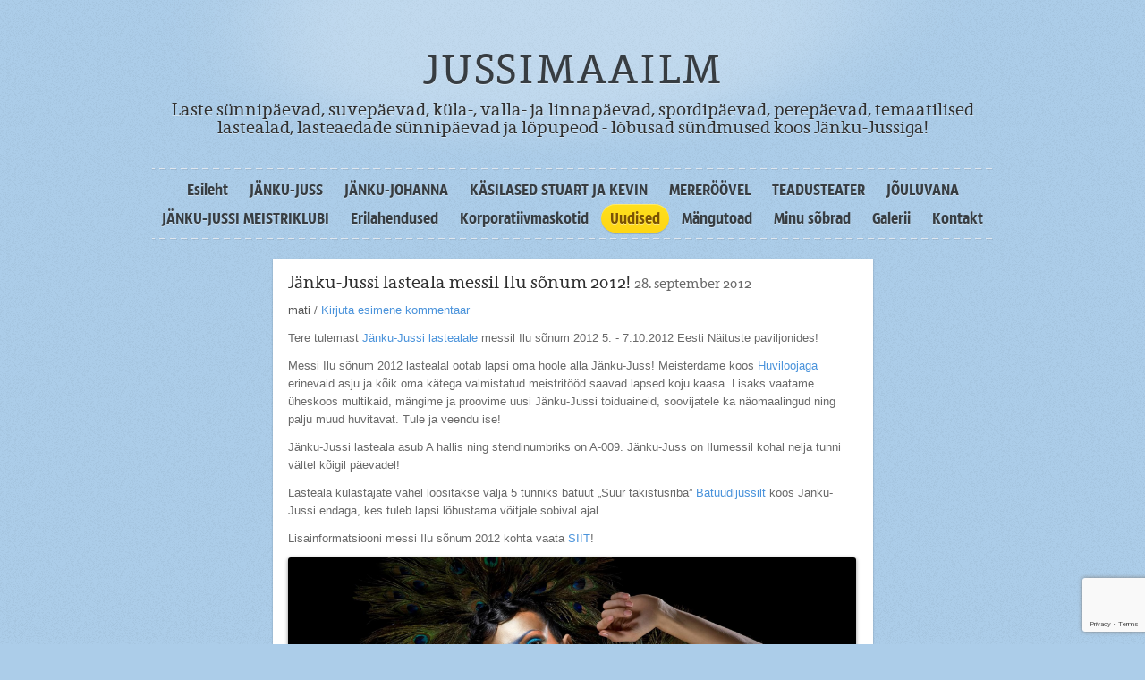

--- FILE ---
content_type: text/html; charset=utf-8
request_url: https://jussimaailm.com/blog/janku-jussi-lasteala-messil-ilu-sonum-2012
body_size: 3966
content:
<!DOCTYPE html>
<html lang="et">
<head>
    <meta name="keywords" content="Jänku-Juss
kostüüm
maskott
pidu
laste sünnipäev
üritus
t-särk
särgid
sünnipäev
nukk
peojuht
lasteala
lastealad
suvepäevad
jõulupeod
suvepäevad
Jänku-Johanna
mängutuba
mängutoad
Jõuluvana
jõulupidu
laste jõulupidu
Pipi
Miki
Minni
Piraat
kaisukad
kaisuloomad" />
	<meta name="description" content="" />
    <meta name="copyright" content="" />
	<meta name="author" content="" />
	<meta http-equiv="Content-Type" content="text/html; charset=utf-8" />
    <link href="//static.voog.com/assets/site_search/3.0/style.css?1" media="screen" rel="stylesheet" type="text/css" />
	<link href="//static.voog.com/designs/53/stylesheets/reset.css?1" media="screen" rel="stylesheet" type="text/css" />
    <link href="//static.voog.com/designs/53/stylesheets/fonts.css?1" media="screen" rel="stylesheet" type="text/css" />
    <link href="//static.voog.com/designs/53/stylesheets/style.css?2" media="screen" rel="stylesheet" type="text/css" />
	
    <!--[if lt IE 8]><link href="//static.voog.com/designs/53/stylesheets/style_ie.css?1" media="screen" rel="stylesheet" type="text/css" /><![endif]-->
    <link rel="icon" href="/favicon.ico" type="image/x-icon" />
	<link rel="shortcut icon" href="/favicon.ico" type="image/ico" />
	<link rel="shortcut icon" href="/favicon.ico" type="image/x-icon" />
    <meta name="viewport" content="initial-scale=1" />
	<!--[if IE]><style>.clearfix { zoom:1; }</style><![endif]-->
	<title>Jänku-Jussi lasteala messil Ilu sõnum 2012! | Jussimaailm</title>
    <script src="//static.voog.com/designs/53/javascripts/modernizr.js"></script>
<link href="/blog.rss" rel="alternate" title="RSS voog" type="application/rss+xml" />
<script src="https://www.google.com/recaptcha/api.js"></script>
<script>function vgReCaptchaDispatch(form_id) {var el = document.getElementById(form_id);if (el === null) return false;if (typeof window.CustomEvent === 'function') {var e = new CustomEvent('submit', {cancelable: true});el.dispatchEvent(e);if (e.defaultPrevented !== true) {el.submit();}} else {el.submit();}}</script>
</head>
<body>
<div id="wrap">
  <div id="header">
    

    <div class="hgroup clear">
      <h1 id="logo">JUSSIMAAILM<br><h2>Laste sünnipäevad, suvepäevad, küla-, valla- ja linnapäevad, 
spordipäevad, perepäevad, temaatilised lastealad, lasteaedade 
sünnipäevad ja lõpupeod - lõbusad sündmused koos Jänku-Jussiga! </h2></h1>
      <h2 class="content-hyphenate"></h2>
    </div>
    <div id="nav-wrap" class="clear">
<ul id="nav">
    <li>
  <a href="/et">Esileht</a>
    </li>
	<li>
   <a href="/tooted">JÄNKU-JUSS</a>
	</li>
	<li>
   <a href="/janku-johanna">JÄNKU-JOHANNA</a>
	</li>
	<li>
   <a href="/kasilased-stuart-ja-kevin">KÄSILASED STUART JA KEVIN</a>
	</li>
	<li>
   <a href="/mereroovel">MERERÖÖVEL</a>
	</li>
	<li>
   <a href="/teadusteater">TEADUSTEATER</a>
	</li>
	<li>
   <a href="/jouluvana">JÕULUVANA</a>
	</li>
	<li>
   <a href="/janku-jussi-meistriklubi">JÄNKU-JUSSI MEISTRIKLUBI</a>
	</li>
	<li>
   <a href="/erilahendused">Erilahendused</a>
	</li>
	<li>
   <a href="/korporatiivmaskotid">Korporatiivmaskotid</a>
	</li>
	<li class="active">
   <a href="/blog">Uudised</a>
	</li>
	<li>
   <a href="/mangutoad">Mängutoad</a>
	</li>
	<li>
   <a href="/minu-sobrad">Minu sõbrad</a>
	</li>
	<li>
   <a href="/galerii">Galerii</a>
	</li>
	<li>
   <a href="/tagasiside">Kontakt</a>
	</li>
   
</ul>



</div>
    


    

    

    

    

    

    

    

    

    

    
        
         	
		 
  

    

    

    

    


  </div>
  <!-- //header -->
  <div id="content-wrap" class="clear">
    <div class="center-column">
      <h2>Jänku-Jussi lasteala messil Ilu sõnum 2012! <span class="date">28. september 2012</span></h2>
      <p><span class="author">mati</span> / <a href="/blog/janku-jussi-lasteala-messil-ilu-sonum-2012#comment-form">Kirjuta esimene kommentaar</a></p>
      <div class="excerpt content-hyphenate" data-search-indexing-allowed="true">Tere tulemast <a href="http://ilumess.ee/?p=2079">Jänku-Jussi lastealale</a> messil Ilu sõnum 2012 5. - 7.10.2012 Eesti Näituste paviljonides!<br/></div>
      <div class=" content-hyphenate" data-search-indexing-allowed="true"><p>Messi Ilu sõnum 2012 lastealal ootab lapsi oma hoole alla Jänku-Juss!
 Meisterdame koos <a href="http://huvilooja.com/">Huviloojaga</a> erinevaid asju ja kõik oma kätega 
valmistatud meistritööd saavad lapsed koju kaasa. Lisaks vaatame 
üheskoos multikaid, mängime ja proovime uusi Jänku-Jussi toiduaineid, 
soovijatele ka näomaalingud ning palju muud huvitavat. Tule ja veendu 
ise!</p><p>Jänku-Jussi lasteala asub A hallis ning stendinumbriks on A-009. Jänku-Juss on Ilumessil kohal nelja tunni vältel kõigil päevadel! <br/></p><p>Lasteala külastajate vahel loositakse välja 5 tunniks batuut „Suur 
takistusriba” <a href="http://batuudijuss.com/">Batuudijussilt</a> koos Jänku-Jussi endaga, kes tuleb lapsi 
lõbustama võitjale sobival ajal.</p><p>Lisainformatsiooni messi Ilu sõnum 2012 kohta vaata <a href="http://ilumess.ee/">SIIT</a>!</p><a href="http://ilumess.ee/"><img class="frktlse-img" alt="" src="/photos/468862_425539530823480_1338739058_o.jpg" height="285" width="635" /></a></div>
      
      
      
        
    
      
      <div id="comments">
        <h2>Kommentaarid puuduvad</h2>
        <ul>
        
        </ul>
      </div>
      <!-- //comments -->
      
      
    <div id="comment-form">  
    <h2>Lisa kommentaar</h2>
    <form accept-charset="UTF-8" action="/blog/janku-jussi-lasteala-messil-ilu-sonum-2012/comments" id="article_comment_468015" method="post"><div style="display:none"><input name="utf8" type="hidden" value="&#x2713;" /><input name="authenticity_token" type="hidden" value="xO1Txjy+/g0jWn6jqdOjNTKOOu3TCjQ7CLuqPwzVLIk=" /></div>
  <div style="display: none; visibility: hidden;">
    Email again: <input id="fci_comment_email" name="comment[email]" type="text" />
  </div>
  
    
     <div class="form_field"><label for="commentform-name">Nimi</label>
       <input type="text" class="form_field_textfield" id="commentform-name" value="" name="comment[author]" /></div>
     
     <div class="form_field"><label for="commentform-email">E-mail</label>
       <input type="text" class="form_field_textfield" id="commentform-email" value="" name="comment[author_email]" /></div>
     
     <div class="form_field"><label for="commentform-body">Kommenteeri</label>
       <textarea class="form_field_textarea" rows="4" cols="5" name="comment[body]"></textarea></div>
     
     <div class="form_submit"><input type="submit" class="submit" value="Sisesta" /></div>
    
    <script>function onSubmitRc_article_comment_468015(token) {vgReCaptchaDispatch("article_comment_468015");}</script>
    <script>var el = document.querySelector('#article_comment_468015 input[type=submit]');if (el) {el.setAttribute('data-sitekey', '6LfuuQAVAAAAAN7sQtqgWu6Q6kt_AXbEllVWOrHk');el.setAttribute('data-callback', 'onSubmitRc_article_comment_468015');el.setAttribute('data-action', 'vg_comment');el.setAttribute('class', 'g-recaptcha');}</script>
</form>
    </div>
      
    </div>
  </div>
  <!-- //content-wrap -->
  <div id="footer" class="clear content-hyphenate"><div class="footer-inner">
&nbsp;&nbsp;&nbsp;&nbsp;&nbsp;&nbsp;&nbsp;&nbsp;&nbsp;&nbsp;&nbsp;&nbsp;&nbsp;&nbsp;&nbsp;<div style="text-align: center;"><a href="mailto:miilumangumaa@gmail.com">
<span style="color: rgb(0, 0, 0);">Evermedia OÜ. Lastekodu 18-49, 10113 Tallinn. </span></a><br></div><p style="text-align: center;"><span style="color: rgb(0, 0, 0);">Kontakt: Mati Velmre, telefon 51 39 534 ja e-post</span> <a href="mailto:jussimaailm@gmail.com" target="_self">jussimaailm@gmail.com</a><a href="mailto:miilumangumaa@gmail.com"><br><span style="color: rgb(0, 0, 0);">Facebook:</span> <b></b></a><b><a href="https://www.facebook.com/JankuJussiMaailm">Jussimaailm</a></b></p><p><a href="mailto:miilumangumaa@gmail.com"><b></b></a><b><a href="https://www.facebook.com/JankuJussiMaailm"></a></b>

</p>



</div>


<form action="#" method="post" id="search" class="edys-search clear">
    <p class="left"><input type="text" name="" id="onpage_search" class="edys-search-input" placeholder="Otsing" /></p>
    <p class="right"><input type="submit" name="" value="" class="search-submit" /></p>
</form>


<div id="edicy"><a href="https://www.voog.com/?utm_source=edicypages&amp;utm_medium=referral&amp;utm_campaign=edicy_footerlink"><img src="//static.voog.com/designs/53/images/edicy.png" alt="Edicy" /></a></div>

</div>
  <!-- //footer -->
</div>
<!-- //wrap -->
<script src="//static.voog.com/libs/picturefill/latest/picturefill.min.js"></script>

    <script type="text/javascript" src="//static.voog.com/assets/site_search/3.0/site_search.js"></script>
    <script type="text/javascript">
        var edys_site_search_options = {
            texts: { noresults: "Sinu otsingule ei leitud ühtegi vastet" },
            default_stylesheet_enabled: false
}
</script>


<script type="text/javascript">
var _ews = _ews || {"_account":"A-306888-1","_tzo":"7200"};

(function() {
  var s = document.createElement('script'); s.type = 'text/javascript'; s.async = true;
  s.src = 'https://s.voog.com/_tr-v1.js';
  (
    document.getElementsByTagName('head')[0] ||
    document.getElementsByTagName('body')[0]
  ).appendChild(s);
})();
</script>
<script type="text/javascript">

  var _gaq = _gaq || [];
  _gaq.push(['_setAccount', 'UA-33686933-1']);
  _gaq.push(['_trackPageview']);

  (function() {
    var ga = document.createElement('script'); ga.type = 'text/javascript'; ga.async = true;
    ga.src = ('https:' == document.location.protocol ? 'https://ssl' : 'http://www') + '.google-analytics.com/ga.js';
    var s = document.getElementsByTagName('script')[0]; s.parentNode.insertBefore(ga, s);
  })();

</script>
</body>
</html>

--- FILE ---
content_type: text/html; charset=utf-8
request_url: https://www.google.com/recaptcha/api2/anchor?ar=1&k=6LfuuQAVAAAAAN7sQtqgWu6Q6kt_AXbEllVWOrHk&co=aHR0cHM6Ly9qdXNzaW1hYWlsbS5jb206NDQz&hl=en&v=7gg7H51Q-naNfhmCP3_R47ho&size=invisible&sa=vg_comment&anchor-ms=20000&execute-ms=15000&cb=c2v73bjdkcrd
body_size: 48310
content:
<!DOCTYPE HTML><html dir="ltr" lang="en"><head><meta http-equiv="Content-Type" content="text/html; charset=UTF-8">
<meta http-equiv="X-UA-Compatible" content="IE=edge">
<title>reCAPTCHA</title>
<style type="text/css">
/* cyrillic-ext */
@font-face {
  font-family: 'Roboto';
  font-style: normal;
  font-weight: 400;
  font-stretch: 100%;
  src: url(//fonts.gstatic.com/s/roboto/v48/KFO7CnqEu92Fr1ME7kSn66aGLdTylUAMa3GUBHMdazTgWw.woff2) format('woff2');
  unicode-range: U+0460-052F, U+1C80-1C8A, U+20B4, U+2DE0-2DFF, U+A640-A69F, U+FE2E-FE2F;
}
/* cyrillic */
@font-face {
  font-family: 'Roboto';
  font-style: normal;
  font-weight: 400;
  font-stretch: 100%;
  src: url(//fonts.gstatic.com/s/roboto/v48/KFO7CnqEu92Fr1ME7kSn66aGLdTylUAMa3iUBHMdazTgWw.woff2) format('woff2');
  unicode-range: U+0301, U+0400-045F, U+0490-0491, U+04B0-04B1, U+2116;
}
/* greek-ext */
@font-face {
  font-family: 'Roboto';
  font-style: normal;
  font-weight: 400;
  font-stretch: 100%;
  src: url(//fonts.gstatic.com/s/roboto/v48/KFO7CnqEu92Fr1ME7kSn66aGLdTylUAMa3CUBHMdazTgWw.woff2) format('woff2');
  unicode-range: U+1F00-1FFF;
}
/* greek */
@font-face {
  font-family: 'Roboto';
  font-style: normal;
  font-weight: 400;
  font-stretch: 100%;
  src: url(//fonts.gstatic.com/s/roboto/v48/KFO7CnqEu92Fr1ME7kSn66aGLdTylUAMa3-UBHMdazTgWw.woff2) format('woff2');
  unicode-range: U+0370-0377, U+037A-037F, U+0384-038A, U+038C, U+038E-03A1, U+03A3-03FF;
}
/* math */
@font-face {
  font-family: 'Roboto';
  font-style: normal;
  font-weight: 400;
  font-stretch: 100%;
  src: url(//fonts.gstatic.com/s/roboto/v48/KFO7CnqEu92Fr1ME7kSn66aGLdTylUAMawCUBHMdazTgWw.woff2) format('woff2');
  unicode-range: U+0302-0303, U+0305, U+0307-0308, U+0310, U+0312, U+0315, U+031A, U+0326-0327, U+032C, U+032F-0330, U+0332-0333, U+0338, U+033A, U+0346, U+034D, U+0391-03A1, U+03A3-03A9, U+03B1-03C9, U+03D1, U+03D5-03D6, U+03F0-03F1, U+03F4-03F5, U+2016-2017, U+2034-2038, U+203C, U+2040, U+2043, U+2047, U+2050, U+2057, U+205F, U+2070-2071, U+2074-208E, U+2090-209C, U+20D0-20DC, U+20E1, U+20E5-20EF, U+2100-2112, U+2114-2115, U+2117-2121, U+2123-214F, U+2190, U+2192, U+2194-21AE, U+21B0-21E5, U+21F1-21F2, U+21F4-2211, U+2213-2214, U+2216-22FF, U+2308-230B, U+2310, U+2319, U+231C-2321, U+2336-237A, U+237C, U+2395, U+239B-23B7, U+23D0, U+23DC-23E1, U+2474-2475, U+25AF, U+25B3, U+25B7, U+25BD, U+25C1, U+25CA, U+25CC, U+25FB, U+266D-266F, U+27C0-27FF, U+2900-2AFF, U+2B0E-2B11, U+2B30-2B4C, U+2BFE, U+3030, U+FF5B, U+FF5D, U+1D400-1D7FF, U+1EE00-1EEFF;
}
/* symbols */
@font-face {
  font-family: 'Roboto';
  font-style: normal;
  font-weight: 400;
  font-stretch: 100%;
  src: url(//fonts.gstatic.com/s/roboto/v48/KFO7CnqEu92Fr1ME7kSn66aGLdTylUAMaxKUBHMdazTgWw.woff2) format('woff2');
  unicode-range: U+0001-000C, U+000E-001F, U+007F-009F, U+20DD-20E0, U+20E2-20E4, U+2150-218F, U+2190, U+2192, U+2194-2199, U+21AF, U+21E6-21F0, U+21F3, U+2218-2219, U+2299, U+22C4-22C6, U+2300-243F, U+2440-244A, U+2460-24FF, U+25A0-27BF, U+2800-28FF, U+2921-2922, U+2981, U+29BF, U+29EB, U+2B00-2BFF, U+4DC0-4DFF, U+FFF9-FFFB, U+10140-1018E, U+10190-1019C, U+101A0, U+101D0-101FD, U+102E0-102FB, U+10E60-10E7E, U+1D2C0-1D2D3, U+1D2E0-1D37F, U+1F000-1F0FF, U+1F100-1F1AD, U+1F1E6-1F1FF, U+1F30D-1F30F, U+1F315, U+1F31C, U+1F31E, U+1F320-1F32C, U+1F336, U+1F378, U+1F37D, U+1F382, U+1F393-1F39F, U+1F3A7-1F3A8, U+1F3AC-1F3AF, U+1F3C2, U+1F3C4-1F3C6, U+1F3CA-1F3CE, U+1F3D4-1F3E0, U+1F3ED, U+1F3F1-1F3F3, U+1F3F5-1F3F7, U+1F408, U+1F415, U+1F41F, U+1F426, U+1F43F, U+1F441-1F442, U+1F444, U+1F446-1F449, U+1F44C-1F44E, U+1F453, U+1F46A, U+1F47D, U+1F4A3, U+1F4B0, U+1F4B3, U+1F4B9, U+1F4BB, U+1F4BF, U+1F4C8-1F4CB, U+1F4D6, U+1F4DA, U+1F4DF, U+1F4E3-1F4E6, U+1F4EA-1F4ED, U+1F4F7, U+1F4F9-1F4FB, U+1F4FD-1F4FE, U+1F503, U+1F507-1F50B, U+1F50D, U+1F512-1F513, U+1F53E-1F54A, U+1F54F-1F5FA, U+1F610, U+1F650-1F67F, U+1F687, U+1F68D, U+1F691, U+1F694, U+1F698, U+1F6AD, U+1F6B2, U+1F6B9-1F6BA, U+1F6BC, U+1F6C6-1F6CF, U+1F6D3-1F6D7, U+1F6E0-1F6EA, U+1F6F0-1F6F3, U+1F6F7-1F6FC, U+1F700-1F7FF, U+1F800-1F80B, U+1F810-1F847, U+1F850-1F859, U+1F860-1F887, U+1F890-1F8AD, U+1F8B0-1F8BB, U+1F8C0-1F8C1, U+1F900-1F90B, U+1F93B, U+1F946, U+1F984, U+1F996, U+1F9E9, U+1FA00-1FA6F, U+1FA70-1FA7C, U+1FA80-1FA89, U+1FA8F-1FAC6, U+1FACE-1FADC, U+1FADF-1FAE9, U+1FAF0-1FAF8, U+1FB00-1FBFF;
}
/* vietnamese */
@font-face {
  font-family: 'Roboto';
  font-style: normal;
  font-weight: 400;
  font-stretch: 100%;
  src: url(//fonts.gstatic.com/s/roboto/v48/KFO7CnqEu92Fr1ME7kSn66aGLdTylUAMa3OUBHMdazTgWw.woff2) format('woff2');
  unicode-range: U+0102-0103, U+0110-0111, U+0128-0129, U+0168-0169, U+01A0-01A1, U+01AF-01B0, U+0300-0301, U+0303-0304, U+0308-0309, U+0323, U+0329, U+1EA0-1EF9, U+20AB;
}
/* latin-ext */
@font-face {
  font-family: 'Roboto';
  font-style: normal;
  font-weight: 400;
  font-stretch: 100%;
  src: url(//fonts.gstatic.com/s/roboto/v48/KFO7CnqEu92Fr1ME7kSn66aGLdTylUAMa3KUBHMdazTgWw.woff2) format('woff2');
  unicode-range: U+0100-02BA, U+02BD-02C5, U+02C7-02CC, U+02CE-02D7, U+02DD-02FF, U+0304, U+0308, U+0329, U+1D00-1DBF, U+1E00-1E9F, U+1EF2-1EFF, U+2020, U+20A0-20AB, U+20AD-20C0, U+2113, U+2C60-2C7F, U+A720-A7FF;
}
/* latin */
@font-face {
  font-family: 'Roboto';
  font-style: normal;
  font-weight: 400;
  font-stretch: 100%;
  src: url(//fonts.gstatic.com/s/roboto/v48/KFO7CnqEu92Fr1ME7kSn66aGLdTylUAMa3yUBHMdazQ.woff2) format('woff2');
  unicode-range: U+0000-00FF, U+0131, U+0152-0153, U+02BB-02BC, U+02C6, U+02DA, U+02DC, U+0304, U+0308, U+0329, U+2000-206F, U+20AC, U+2122, U+2191, U+2193, U+2212, U+2215, U+FEFF, U+FFFD;
}
/* cyrillic-ext */
@font-face {
  font-family: 'Roboto';
  font-style: normal;
  font-weight: 500;
  font-stretch: 100%;
  src: url(//fonts.gstatic.com/s/roboto/v48/KFO7CnqEu92Fr1ME7kSn66aGLdTylUAMa3GUBHMdazTgWw.woff2) format('woff2');
  unicode-range: U+0460-052F, U+1C80-1C8A, U+20B4, U+2DE0-2DFF, U+A640-A69F, U+FE2E-FE2F;
}
/* cyrillic */
@font-face {
  font-family: 'Roboto';
  font-style: normal;
  font-weight: 500;
  font-stretch: 100%;
  src: url(//fonts.gstatic.com/s/roboto/v48/KFO7CnqEu92Fr1ME7kSn66aGLdTylUAMa3iUBHMdazTgWw.woff2) format('woff2');
  unicode-range: U+0301, U+0400-045F, U+0490-0491, U+04B0-04B1, U+2116;
}
/* greek-ext */
@font-face {
  font-family: 'Roboto';
  font-style: normal;
  font-weight: 500;
  font-stretch: 100%;
  src: url(//fonts.gstatic.com/s/roboto/v48/KFO7CnqEu92Fr1ME7kSn66aGLdTylUAMa3CUBHMdazTgWw.woff2) format('woff2');
  unicode-range: U+1F00-1FFF;
}
/* greek */
@font-face {
  font-family: 'Roboto';
  font-style: normal;
  font-weight: 500;
  font-stretch: 100%;
  src: url(//fonts.gstatic.com/s/roboto/v48/KFO7CnqEu92Fr1ME7kSn66aGLdTylUAMa3-UBHMdazTgWw.woff2) format('woff2');
  unicode-range: U+0370-0377, U+037A-037F, U+0384-038A, U+038C, U+038E-03A1, U+03A3-03FF;
}
/* math */
@font-face {
  font-family: 'Roboto';
  font-style: normal;
  font-weight: 500;
  font-stretch: 100%;
  src: url(//fonts.gstatic.com/s/roboto/v48/KFO7CnqEu92Fr1ME7kSn66aGLdTylUAMawCUBHMdazTgWw.woff2) format('woff2');
  unicode-range: U+0302-0303, U+0305, U+0307-0308, U+0310, U+0312, U+0315, U+031A, U+0326-0327, U+032C, U+032F-0330, U+0332-0333, U+0338, U+033A, U+0346, U+034D, U+0391-03A1, U+03A3-03A9, U+03B1-03C9, U+03D1, U+03D5-03D6, U+03F0-03F1, U+03F4-03F5, U+2016-2017, U+2034-2038, U+203C, U+2040, U+2043, U+2047, U+2050, U+2057, U+205F, U+2070-2071, U+2074-208E, U+2090-209C, U+20D0-20DC, U+20E1, U+20E5-20EF, U+2100-2112, U+2114-2115, U+2117-2121, U+2123-214F, U+2190, U+2192, U+2194-21AE, U+21B0-21E5, U+21F1-21F2, U+21F4-2211, U+2213-2214, U+2216-22FF, U+2308-230B, U+2310, U+2319, U+231C-2321, U+2336-237A, U+237C, U+2395, U+239B-23B7, U+23D0, U+23DC-23E1, U+2474-2475, U+25AF, U+25B3, U+25B7, U+25BD, U+25C1, U+25CA, U+25CC, U+25FB, U+266D-266F, U+27C0-27FF, U+2900-2AFF, U+2B0E-2B11, U+2B30-2B4C, U+2BFE, U+3030, U+FF5B, U+FF5D, U+1D400-1D7FF, U+1EE00-1EEFF;
}
/* symbols */
@font-face {
  font-family: 'Roboto';
  font-style: normal;
  font-weight: 500;
  font-stretch: 100%;
  src: url(//fonts.gstatic.com/s/roboto/v48/KFO7CnqEu92Fr1ME7kSn66aGLdTylUAMaxKUBHMdazTgWw.woff2) format('woff2');
  unicode-range: U+0001-000C, U+000E-001F, U+007F-009F, U+20DD-20E0, U+20E2-20E4, U+2150-218F, U+2190, U+2192, U+2194-2199, U+21AF, U+21E6-21F0, U+21F3, U+2218-2219, U+2299, U+22C4-22C6, U+2300-243F, U+2440-244A, U+2460-24FF, U+25A0-27BF, U+2800-28FF, U+2921-2922, U+2981, U+29BF, U+29EB, U+2B00-2BFF, U+4DC0-4DFF, U+FFF9-FFFB, U+10140-1018E, U+10190-1019C, U+101A0, U+101D0-101FD, U+102E0-102FB, U+10E60-10E7E, U+1D2C0-1D2D3, U+1D2E0-1D37F, U+1F000-1F0FF, U+1F100-1F1AD, U+1F1E6-1F1FF, U+1F30D-1F30F, U+1F315, U+1F31C, U+1F31E, U+1F320-1F32C, U+1F336, U+1F378, U+1F37D, U+1F382, U+1F393-1F39F, U+1F3A7-1F3A8, U+1F3AC-1F3AF, U+1F3C2, U+1F3C4-1F3C6, U+1F3CA-1F3CE, U+1F3D4-1F3E0, U+1F3ED, U+1F3F1-1F3F3, U+1F3F5-1F3F7, U+1F408, U+1F415, U+1F41F, U+1F426, U+1F43F, U+1F441-1F442, U+1F444, U+1F446-1F449, U+1F44C-1F44E, U+1F453, U+1F46A, U+1F47D, U+1F4A3, U+1F4B0, U+1F4B3, U+1F4B9, U+1F4BB, U+1F4BF, U+1F4C8-1F4CB, U+1F4D6, U+1F4DA, U+1F4DF, U+1F4E3-1F4E6, U+1F4EA-1F4ED, U+1F4F7, U+1F4F9-1F4FB, U+1F4FD-1F4FE, U+1F503, U+1F507-1F50B, U+1F50D, U+1F512-1F513, U+1F53E-1F54A, U+1F54F-1F5FA, U+1F610, U+1F650-1F67F, U+1F687, U+1F68D, U+1F691, U+1F694, U+1F698, U+1F6AD, U+1F6B2, U+1F6B9-1F6BA, U+1F6BC, U+1F6C6-1F6CF, U+1F6D3-1F6D7, U+1F6E0-1F6EA, U+1F6F0-1F6F3, U+1F6F7-1F6FC, U+1F700-1F7FF, U+1F800-1F80B, U+1F810-1F847, U+1F850-1F859, U+1F860-1F887, U+1F890-1F8AD, U+1F8B0-1F8BB, U+1F8C0-1F8C1, U+1F900-1F90B, U+1F93B, U+1F946, U+1F984, U+1F996, U+1F9E9, U+1FA00-1FA6F, U+1FA70-1FA7C, U+1FA80-1FA89, U+1FA8F-1FAC6, U+1FACE-1FADC, U+1FADF-1FAE9, U+1FAF0-1FAF8, U+1FB00-1FBFF;
}
/* vietnamese */
@font-face {
  font-family: 'Roboto';
  font-style: normal;
  font-weight: 500;
  font-stretch: 100%;
  src: url(//fonts.gstatic.com/s/roboto/v48/KFO7CnqEu92Fr1ME7kSn66aGLdTylUAMa3OUBHMdazTgWw.woff2) format('woff2');
  unicode-range: U+0102-0103, U+0110-0111, U+0128-0129, U+0168-0169, U+01A0-01A1, U+01AF-01B0, U+0300-0301, U+0303-0304, U+0308-0309, U+0323, U+0329, U+1EA0-1EF9, U+20AB;
}
/* latin-ext */
@font-face {
  font-family: 'Roboto';
  font-style: normal;
  font-weight: 500;
  font-stretch: 100%;
  src: url(//fonts.gstatic.com/s/roboto/v48/KFO7CnqEu92Fr1ME7kSn66aGLdTylUAMa3KUBHMdazTgWw.woff2) format('woff2');
  unicode-range: U+0100-02BA, U+02BD-02C5, U+02C7-02CC, U+02CE-02D7, U+02DD-02FF, U+0304, U+0308, U+0329, U+1D00-1DBF, U+1E00-1E9F, U+1EF2-1EFF, U+2020, U+20A0-20AB, U+20AD-20C0, U+2113, U+2C60-2C7F, U+A720-A7FF;
}
/* latin */
@font-face {
  font-family: 'Roboto';
  font-style: normal;
  font-weight: 500;
  font-stretch: 100%;
  src: url(//fonts.gstatic.com/s/roboto/v48/KFO7CnqEu92Fr1ME7kSn66aGLdTylUAMa3yUBHMdazQ.woff2) format('woff2');
  unicode-range: U+0000-00FF, U+0131, U+0152-0153, U+02BB-02BC, U+02C6, U+02DA, U+02DC, U+0304, U+0308, U+0329, U+2000-206F, U+20AC, U+2122, U+2191, U+2193, U+2212, U+2215, U+FEFF, U+FFFD;
}
/* cyrillic-ext */
@font-face {
  font-family: 'Roboto';
  font-style: normal;
  font-weight: 900;
  font-stretch: 100%;
  src: url(//fonts.gstatic.com/s/roboto/v48/KFO7CnqEu92Fr1ME7kSn66aGLdTylUAMa3GUBHMdazTgWw.woff2) format('woff2');
  unicode-range: U+0460-052F, U+1C80-1C8A, U+20B4, U+2DE0-2DFF, U+A640-A69F, U+FE2E-FE2F;
}
/* cyrillic */
@font-face {
  font-family: 'Roboto';
  font-style: normal;
  font-weight: 900;
  font-stretch: 100%;
  src: url(//fonts.gstatic.com/s/roboto/v48/KFO7CnqEu92Fr1ME7kSn66aGLdTylUAMa3iUBHMdazTgWw.woff2) format('woff2');
  unicode-range: U+0301, U+0400-045F, U+0490-0491, U+04B0-04B1, U+2116;
}
/* greek-ext */
@font-face {
  font-family: 'Roboto';
  font-style: normal;
  font-weight: 900;
  font-stretch: 100%;
  src: url(//fonts.gstatic.com/s/roboto/v48/KFO7CnqEu92Fr1ME7kSn66aGLdTylUAMa3CUBHMdazTgWw.woff2) format('woff2');
  unicode-range: U+1F00-1FFF;
}
/* greek */
@font-face {
  font-family: 'Roboto';
  font-style: normal;
  font-weight: 900;
  font-stretch: 100%;
  src: url(//fonts.gstatic.com/s/roboto/v48/KFO7CnqEu92Fr1ME7kSn66aGLdTylUAMa3-UBHMdazTgWw.woff2) format('woff2');
  unicode-range: U+0370-0377, U+037A-037F, U+0384-038A, U+038C, U+038E-03A1, U+03A3-03FF;
}
/* math */
@font-face {
  font-family: 'Roboto';
  font-style: normal;
  font-weight: 900;
  font-stretch: 100%;
  src: url(//fonts.gstatic.com/s/roboto/v48/KFO7CnqEu92Fr1ME7kSn66aGLdTylUAMawCUBHMdazTgWw.woff2) format('woff2');
  unicode-range: U+0302-0303, U+0305, U+0307-0308, U+0310, U+0312, U+0315, U+031A, U+0326-0327, U+032C, U+032F-0330, U+0332-0333, U+0338, U+033A, U+0346, U+034D, U+0391-03A1, U+03A3-03A9, U+03B1-03C9, U+03D1, U+03D5-03D6, U+03F0-03F1, U+03F4-03F5, U+2016-2017, U+2034-2038, U+203C, U+2040, U+2043, U+2047, U+2050, U+2057, U+205F, U+2070-2071, U+2074-208E, U+2090-209C, U+20D0-20DC, U+20E1, U+20E5-20EF, U+2100-2112, U+2114-2115, U+2117-2121, U+2123-214F, U+2190, U+2192, U+2194-21AE, U+21B0-21E5, U+21F1-21F2, U+21F4-2211, U+2213-2214, U+2216-22FF, U+2308-230B, U+2310, U+2319, U+231C-2321, U+2336-237A, U+237C, U+2395, U+239B-23B7, U+23D0, U+23DC-23E1, U+2474-2475, U+25AF, U+25B3, U+25B7, U+25BD, U+25C1, U+25CA, U+25CC, U+25FB, U+266D-266F, U+27C0-27FF, U+2900-2AFF, U+2B0E-2B11, U+2B30-2B4C, U+2BFE, U+3030, U+FF5B, U+FF5D, U+1D400-1D7FF, U+1EE00-1EEFF;
}
/* symbols */
@font-face {
  font-family: 'Roboto';
  font-style: normal;
  font-weight: 900;
  font-stretch: 100%;
  src: url(//fonts.gstatic.com/s/roboto/v48/KFO7CnqEu92Fr1ME7kSn66aGLdTylUAMaxKUBHMdazTgWw.woff2) format('woff2');
  unicode-range: U+0001-000C, U+000E-001F, U+007F-009F, U+20DD-20E0, U+20E2-20E4, U+2150-218F, U+2190, U+2192, U+2194-2199, U+21AF, U+21E6-21F0, U+21F3, U+2218-2219, U+2299, U+22C4-22C6, U+2300-243F, U+2440-244A, U+2460-24FF, U+25A0-27BF, U+2800-28FF, U+2921-2922, U+2981, U+29BF, U+29EB, U+2B00-2BFF, U+4DC0-4DFF, U+FFF9-FFFB, U+10140-1018E, U+10190-1019C, U+101A0, U+101D0-101FD, U+102E0-102FB, U+10E60-10E7E, U+1D2C0-1D2D3, U+1D2E0-1D37F, U+1F000-1F0FF, U+1F100-1F1AD, U+1F1E6-1F1FF, U+1F30D-1F30F, U+1F315, U+1F31C, U+1F31E, U+1F320-1F32C, U+1F336, U+1F378, U+1F37D, U+1F382, U+1F393-1F39F, U+1F3A7-1F3A8, U+1F3AC-1F3AF, U+1F3C2, U+1F3C4-1F3C6, U+1F3CA-1F3CE, U+1F3D4-1F3E0, U+1F3ED, U+1F3F1-1F3F3, U+1F3F5-1F3F7, U+1F408, U+1F415, U+1F41F, U+1F426, U+1F43F, U+1F441-1F442, U+1F444, U+1F446-1F449, U+1F44C-1F44E, U+1F453, U+1F46A, U+1F47D, U+1F4A3, U+1F4B0, U+1F4B3, U+1F4B9, U+1F4BB, U+1F4BF, U+1F4C8-1F4CB, U+1F4D6, U+1F4DA, U+1F4DF, U+1F4E3-1F4E6, U+1F4EA-1F4ED, U+1F4F7, U+1F4F9-1F4FB, U+1F4FD-1F4FE, U+1F503, U+1F507-1F50B, U+1F50D, U+1F512-1F513, U+1F53E-1F54A, U+1F54F-1F5FA, U+1F610, U+1F650-1F67F, U+1F687, U+1F68D, U+1F691, U+1F694, U+1F698, U+1F6AD, U+1F6B2, U+1F6B9-1F6BA, U+1F6BC, U+1F6C6-1F6CF, U+1F6D3-1F6D7, U+1F6E0-1F6EA, U+1F6F0-1F6F3, U+1F6F7-1F6FC, U+1F700-1F7FF, U+1F800-1F80B, U+1F810-1F847, U+1F850-1F859, U+1F860-1F887, U+1F890-1F8AD, U+1F8B0-1F8BB, U+1F8C0-1F8C1, U+1F900-1F90B, U+1F93B, U+1F946, U+1F984, U+1F996, U+1F9E9, U+1FA00-1FA6F, U+1FA70-1FA7C, U+1FA80-1FA89, U+1FA8F-1FAC6, U+1FACE-1FADC, U+1FADF-1FAE9, U+1FAF0-1FAF8, U+1FB00-1FBFF;
}
/* vietnamese */
@font-face {
  font-family: 'Roboto';
  font-style: normal;
  font-weight: 900;
  font-stretch: 100%;
  src: url(//fonts.gstatic.com/s/roboto/v48/KFO7CnqEu92Fr1ME7kSn66aGLdTylUAMa3OUBHMdazTgWw.woff2) format('woff2');
  unicode-range: U+0102-0103, U+0110-0111, U+0128-0129, U+0168-0169, U+01A0-01A1, U+01AF-01B0, U+0300-0301, U+0303-0304, U+0308-0309, U+0323, U+0329, U+1EA0-1EF9, U+20AB;
}
/* latin-ext */
@font-face {
  font-family: 'Roboto';
  font-style: normal;
  font-weight: 900;
  font-stretch: 100%;
  src: url(//fonts.gstatic.com/s/roboto/v48/KFO7CnqEu92Fr1ME7kSn66aGLdTylUAMa3KUBHMdazTgWw.woff2) format('woff2');
  unicode-range: U+0100-02BA, U+02BD-02C5, U+02C7-02CC, U+02CE-02D7, U+02DD-02FF, U+0304, U+0308, U+0329, U+1D00-1DBF, U+1E00-1E9F, U+1EF2-1EFF, U+2020, U+20A0-20AB, U+20AD-20C0, U+2113, U+2C60-2C7F, U+A720-A7FF;
}
/* latin */
@font-face {
  font-family: 'Roboto';
  font-style: normal;
  font-weight: 900;
  font-stretch: 100%;
  src: url(//fonts.gstatic.com/s/roboto/v48/KFO7CnqEu92Fr1ME7kSn66aGLdTylUAMa3yUBHMdazQ.woff2) format('woff2');
  unicode-range: U+0000-00FF, U+0131, U+0152-0153, U+02BB-02BC, U+02C6, U+02DA, U+02DC, U+0304, U+0308, U+0329, U+2000-206F, U+20AC, U+2122, U+2191, U+2193, U+2212, U+2215, U+FEFF, U+FFFD;
}

</style>
<link rel="stylesheet" type="text/css" href="https://www.gstatic.com/recaptcha/releases/7gg7H51Q-naNfhmCP3_R47ho/styles__ltr.css">
<script nonce="cBfpfC_qwy8kP3fzSjMMZw" type="text/javascript">window['__recaptcha_api'] = 'https://www.google.com/recaptcha/api2/';</script>
<script type="text/javascript" src="https://www.gstatic.com/recaptcha/releases/7gg7H51Q-naNfhmCP3_R47ho/recaptcha__en.js" nonce="cBfpfC_qwy8kP3fzSjMMZw">
      
    </script></head>
<body><div id="rc-anchor-alert" class="rc-anchor-alert"></div>
<input type="hidden" id="recaptcha-token" value="[base64]">
<script type="text/javascript" nonce="cBfpfC_qwy8kP3fzSjMMZw">
      recaptcha.anchor.Main.init("[\x22ainput\x22,[\x22bgdata\x22,\x22\x22,\[base64]/[base64]/bmV3IFpbdF0obVswXSk6Sz09Mj9uZXcgWlt0XShtWzBdLG1bMV0pOks9PTM/bmV3IFpbdF0obVswXSxtWzFdLG1bMl0pOks9PTQ/[base64]/[base64]/[base64]/[base64]/[base64]/[base64]/[base64]/[base64]/[base64]/[base64]/[base64]/[base64]/[base64]/[base64]\\u003d\\u003d\x22,\[base64]\\u003d\x22,\x22w5R7w5fDqcKPwpMBXhzCscKBwow6wqJSwq/CjcKiw5rDik1zazB6w7JFG38/RCPDncKgwqt4dmlWc3Yxwr3CnHPDuXzDljjCpj/Do8KIQCoFw4PDjh1Uw4TClcOYAgrDv8OXeMKVwqZ3SsKNw7pVOCPDvm7DnV7DmlpXwolvw6crbMK/w7kfwqlPMhVgw6vCtjnDpUsvw6xEUCnClcKrfDIJwpcGS8OadMOKwp3DucK1Q11swrk1wr0oLcOXw5I9GMK/[base64]/Dsn5VIcOVwoFywo/Dsyl7wpNVScOPUMKlwrTCpcKBwrDCtV88wqJ3wo/CkMO6wpfDmX7Dk8OpFsK1wqzCmBZSK3E8DgfCssK7wpllw6RwwrE1FcKTPMKmwoTDjBXCmz01w6xbHnHDucKEwppCaEpHGcKVwpsbQ8OHQHxZw6ASwr9VGy3CiMOfw5/[base64]/DmcK1w6I/DzXDo8OvQ0ddN8KowpzCsMK3w4rDscOGwpXDscO/w6vChV5hb8KpwpkWQTwFw4bDjh7DrcOSw63DosOra8OKwrzCvMKewpHCjQ5pwoM3f8O3wrlmwqJww7LDrMOxLWHCkVrClhBIwpQ1AcORwpvDk8K+Y8Orw7fCqsKAw75AOjXDgMKPwr/CqMOdWnHDuFNCwrLDviMFw6/Cln/CnGNHcFJXQMOeHmN6VETDiX7Cv8OIwr7ClcOWBHXCi0HCjgMiXxvCnMOMw7l8w4FBwr56woRqYBDCimbDnsORc8ONKcKNQSApwrvCsGkHw4jCry3Ci8OrdMOLXC/Cj8OZwprDvsKmw7gkw6fCt8Omw6TCnmNnwptYEi3DocK/[base64]/[base64]/CpTpVw6Jjbl3DssKwwqTDn8Oyw6XDn8OJbsOWw5PClMKcV8Odw5HDisKHw7/DgVMKNcOkwrXDpsKPw6EoCRwlccOXw7vDuDFdw4xXw5TDmEVdwqPDtV/[base64]/wrFtEsOtw5F2HsOmVcKaPMOcwqtMCxPDt8K2w59+AsOzwroTwqvDrR5bw4nDgxxiR1FyIyHCq8KWw4VzwoPDqMO7w4FTw6zDhHEAw6gld8KlTMOQZcKuwoHCusK+JiLDj1kdwpQZwrQ2wrM6w79xHsOtw7LDmRsCHsOJB0rDjsKiAVXDjGhQUk/DtgDDu0jDnMKPwqpawoZuPjHDjDM4wrTCoMKrwrxgOcKLPiDDtBvCnMKiwp4dL8OUw6J2BcOLwqjCpcOzwr/DlMKdw55ww6AxZsKVwr0PwqbCkBRtM8O3w5LCuQ54wpPCh8O7FCthw78+wpDCrMKrwokzEMKvwqg+wqnDsMKBKMKRRMOpw5hMIwTCj8Onw5ZqARvDhU3CgXsUw6LCjhcowoPCv8KyM8KvIhYzwqTCuMKBD0fDncKgCSHDp03DrDzDhAgEfMKMP8KxRMOzw4lEw6s/wrvDhcKxwpHCvW7CucOgwrgNw5/Dt1/DnA4VOwk7RDnCnMKbwrsCAsOcwolUwqABwo05bMK1w4nCoMOtVh5eD8Otwqx/[base64]/DtsOpwpXDiwbDuArDri/CgzLCmMOAX0PDsMOFw6toZVTCmmvCgmHDlBLDjAQdwqvCuMKjeHIzwqcbw73DhcOjwpQVDcKOFcKlw4kdw4VaXcK/w63CusOww5BfWsOTQxjCmA3Dg8Kwd3nCvhEcLcO7woIEw5TCosKvFB7CpgUHPsKUNcK+Nlg3w5QFQ8KOB8OmFMOnwod+w7t6bMOhwpccPDEpw5VlSMO3woATw7Uww4LCu201GMKVwqddw4Q7w6/Dt8OvwoTCosKpSMOGAkYlw5dLPsKlwpjCoFfChcKFwrrDusKJAifDribCiMKQZcO+I1U5KW8Xw4/DtcOmw7wHwr9Vw7ZIwo5vI0MAJ2cdw67Du0dCYsOJwr/[base64]/Di8OKw4dOwpPCjcOqI2FeUsOCwo3DocKWPcOVw5pUw4cnwoVMOcOzw4rCrcORw4TCmsOlwqkoUsOCMmXCujVrwr8+w6tEH8KbISZ+PCLCtsK/cSxtPVp4wr4jwoHCiznChHVWwqIkK8OoRcOswoV5TMOdMD0YwoPCvcOzdcO+wqfDr21HLsK1w6zCncKtXSjDv8O/aMOfw7/DscOsKMOGd8OlwoTDk2s4w4wFw6rDkWJGDMK+STFsw4PCtTTDu8OlUMO9eMOLw4nCsMO+TMKSwoXDjMOfwoxDSHwLwobCtMKYw6RRPcO9ecK/wrVke8Ktwo9ww4/CkcOVV8OIw5/[base64]/Dqm3DtsOGwrkRwqvDukfDpz8owr7CogfCu8OCAF8lEE7CnCPDucOVwpfCqsKVR3jCs0/DqMONZ8OFw6vCuDBCwpITFcKuQRV8bcOOw4U9wonDpWNELMKpGhVYw6nDm8KOwqjDkcKiwrrCmcKOw7B1IcOjwqkuwpnCpMOQQXEMw5/DmMOAwpjCpMK4TcKww6oUCGZnw54OwplRPDIkw6MjIcKswqQCVkfDqwchbnbCm8Kfw6zDq8OEw7lpa2/CvVLCthPCnsO3PzPDmi7DqcK9w7NiwovDisKsesKpwrYzOzZ7wpXDv8KgeQRFBMOYY8OdPUrCm8O0wrtgOsOQMxwpw77CjMOcTsOtw5zCtmXCg1oqSAQ/cFzDvsKBwo/CrmMfeMOHMcKMw6/DoMO/[base64]/[base64]/w4RJesOiA8K2wrPDsg3Dg8Ovw5zDtgkowrvCulvCmMK3OcKgw7nCq0hFw69gQcO2w6UbK3PCi3NUY8Owwp3CqcO6w77CqF5MwocHIDfDjQ3Cui7DtsOBbEEdw43DnMOmw4fDg8KHwonCrcO2Dx7CgMK2w53DuFo3wrrCh1XDp8O2d8K7w6zCi8KMVwLDt0/CicKyDsK6woTCiWpkw57CgcO7w4VTL8KNW2/CrcKjY3dqw5rCsjZtWMKOwr16Y8Oww5ZGwo4Lw6IDwq8BWsK/w7rDhsK/[base64]/wotlw7LCsGYcRjsawrDCvMKcLcKkLiXClEjDssK8wp/DkE52TsOuNFLCkTTCv8Ocw7t7RgrDrsKARyNbBwrDo8KdwrFlw6rClcO4w5TCiMKswrrCoA/DhnQdLCRQw7TCg8KiKXfCkMOCwrNPwqHCnMOLwoDChMOGw6bCncOKw7bDuMKpKMKPXcOqwpbDnEpQw5rCsBMcQMKLFg0wPMOqw6Ftw4kWw6PCoMKUEVRmw6wkdMO9w69aw6bDszTCmHDCkiQcwofCsAxHw61cHXHCn2vDhcO8JMObaQoKZMK5acOXD0/CrDvCpsKWZDbDncOZw6LCjSQLUsOOUsO1w4gPVcOawqDCpjZsw4bChMOvYyXDsxzDpMKGw4vDrl3DgFc8RsKNPSHDjHXCkcOVw4EkcMKHcjk7R8Kiw53Cii3Dv8KEMMOUw7HDtcKawoYgbDLCr1jCoRYRw6ZrwobDqcK8w7/[base64]/DsMOdDwotwqkaw6xGW8OVBVR6wqBUwpvCncOkfiB2LMOQw7fCg8OYwqDCjD4lG8OiKcOfXQt7aTjCnmg7wq7DjsOLwoPDn8KEw4zDlcOpwqMlwqHCsQ13wpl/DDJGGsKnwpDDn3/Co1nChD54w6XCjMOWL13CoCQ5L1TCuH/CiE4dwrQww4DDgsKpw5DDg13DhMKsw5nCmMOXw59oGcO9O8O4PCFWDWEIZcKEw5RYwrQgwoBIw4Bhw7B7w5gvw7PDtsOyLCxgwrNHTynCocKRNsKMw5fCjcOmNMOUFT/DsizCjcK7GlrCncK9wpvCtMOuY8KALsO5OsKrfhrDq8ODcjodwpZyM8Okw6k+woTDlcOPGjJCw6YaBMKnaMKTFCfDqUTDs8KzOcO2bsOocsKuEmIcw7YRw5gRw6p/IcOXw7fCrR7DgMKXw47Di8KMw7PClcKYw7PCtcO9w7LDtj5hVilTc8KlwrA5ZHfCphPDnCzCu8K5NsKmw70OVsKDKsK7c8K+bzpoCsOwKnVwFzDCiiLDthJrLMKlw4jDnMO3w7UcCWLDhQI0wrTDkQjCl0JKwoXDm8KDMB/Dg0jDssKlA0XDq1zCscOCG8OXT8KQw5LDvcKfwpsVw7TCqsOQah3CtzrCplbCnVU4w7rDm0pXFHISW8KRZsK5wofDncK4AcOMwr9GN8OqwpPDtcKkw6/DoMKSwrfCoG7CgjnCvE1kL1rDojTChj7CqcO7N8KMdkwvMijCscO+CFjDr8OOw7HDrsO7K3gbwo/DjQDDgcKJw5xBw5AQJsKQFsK6Q8OwEQXDhF/CmsOYPUxDw7hvw6FWw4PDo0kbPksJMcOew4NtZifCqcKOesKbRMK0w5htwrDDkAfCnRrCgwfDgcKjG8KqPytdIDpgUcK/CsKjQsOTJDdCw5/CkWLDocOzXMKXwp/ChsOuwrNkc8KhwoPCpXjCqcKIwpDCjAtvwox7w7XCocOiw6/ClGTDk0UnwqnCu8K5w5wHw4fCqzIJw6LCtHJGI8OCMsOww5J1w41uw7jCnsO/MiFGw5J/w73DvmDDs3PDjUTDkyYMw5hgYMK2WmHChjwienImbMKmwr3CsBhFw5HDgMOWwo/Dr0dGZgYOw6/[base64]/DqkTCjcKJQk9Hw5bCmhcyHMKFLwo+AUsdMMOSw6DCuMKGZcKlw4XDgwbDtjPCoytxw47CsizDmh7Dp8OSZ24lwrPDhzfDlyTDq8KnTjQHa8K7w6hPKhvDj8K1w5nChMKaLMOSwp4zPRg/TyTCtSHCncOiFsKRbGrCvEd/[base64]/ClQQMZcKowqTCh1rDmCw0woNUwrwhJ2vCqlLDjUzDrhXDu3HDjTPChMKpwoIrw4R1w7TCtTJowo1cwr3CtEHCg8Kzw53DgsOjQsOLwqB/Jj1twqjCs8KIw5orw7zCqcKJAwjCvhfCqWrCvsO4LcOhw6Jtw7p0wp9uw58nw5URw57Dm8K/acOcwrXDicK9b8KaGcK4PcK+J8O6w6jCoyoRw4YewrkjwqbDtknCvEXCpVbCmzTDnATClT8rfEQXwqzCow3DvMOzDDdBMQPDqcKtSQzDsyfDuAHCo8OFw4bDnsOMKGXDhkwvwo8fw6hvwolgwqxQTcKkJHxcK3rCn8Kiw49Zw5Y/CMOTwokZw7jDonPCksKtbMKiw6TCkcKtCMKMwr/ClMOpdMO8QMKzw5DDmMOhwp03w5gPwqDDmX0gworCugrDtcKMwr9vw4zDgsOiX3DCvsONShbDm1vCvsKGCgPDksOqw4nDmkkpwrpbw79WFMKFUlURQgcAw6tXwr7DuAsNZMOjMsKjXsObw6TDq8OXJQrCoMOJdsK2N8Kpwrw1w6VUw6/[base64]/[base64]/wpcnwrDDtsKxLMKMV8K6BGnChzXDpsKhSwM7NUR1w79wE1jCicOQTcKHw7DDlAvCqcOYwqrDn8Kmw4/Dlw7DncO3S0rDvsObw7vDtcK+w7fCucO+HQrCnFrDmcOKw4fCv8OHWMKqw7LDnmg3IDY2VsOmcWZgMcOKG8O7JGtpwpLCgcOXQMKsWWsQwpzCh00sw4c+C8K3wpjCg08zwrIGX8Oyw4jCt8Ocwo/Cl8KVMMObSgBHUi/DoMO/[base64]/[base64]/DjMKrw4XCh8OFw4LCvMOvZsK1wqfDugbDoSTDmEo+wrPDqsOnaMK9CMKMM2IAwqEZwrQnUB3Dvgtqw6DCpCrClWJ+wp7DnzbCukd8w4rDpGREw5Qzw6vDvj7CuTotw7jCvmNxMnRvYhjDoGIAFMOlD0DCv8OuGMOJwqZcTsK4wqjChMKDw4/CtAnDnVQgPmEnAVB8w5bDiyAYClPCmGdSwrXCk8O+w41bIsO5wovDmhkzHMKUODXDllnCll93wrvCv8KnPz5ew57Drx3Cn8OOIcK7w5wUw6oZw5NeDcOvHcO/w7bDosK0SSVJw4fCn8Ksw6AeXcOcw4nCqRjCiMOkw6wxw7bDhsKTw7DDpsO9w7DCg8KFw69awo/DucO9djthYcOhw6TDqMOsw5tQIQ09wr9LGEDCuh3DicOVw5jCpsKUVcK9fwLDmXdyw44lw657wrnCphLDk8OVcBjDnETDnsKewrDDmRjDl2XCmcONwq9IGC/Ct3EcwrFFw71YwoFBbsO5EABIw53Cu8KWw5vCnwnCoCPCkkjCpWDCnxpfVcOqXkJQCcKZwq7DkwMQw7HDoC7DlsKQbMKRckbDm8KYw43CuSnDpyg7w47Ctw4TQWMSwr1aMMOQHsO9w4bCu3vCnUbCnsK/[base64]/NW3DtsOkNMOEw7R9AsKzw7XDsi5twrMVSA0wwqbDsEvDkcOPwp3DhsKvIVxTw5TDncKYwo/CumTDpylGwpouUMOhSMKPwoLCv8KGw6fCuEvCi8K9ecKiDcOVwpDDuGhsV2pNRcKWXMKOL8K/wofCucKOw78Yw6Izw57DiARcwp3CgkPClmLDhWTCqEQAw7PDnMKVYsKxwq9URDoNwqDCjsOcDV3Cjm5RwpQ5w6hlbsK+e0kdQsK0KHnDoDFTwosgwqjDjsOMasK6GMO4wpRTw7XCssKVPcKqTsKMaMKmOGY7woDCrcKkFRnCs2/Cs8KFRXwGdxI0PhzCnsOXYMOGw5NUN8Okwp18QCHDoQ3Cvi3CiSXCg8KxYR/[base64]/DuwpOw6FQIm8KCnoXeTTDkcKRHgjCqMOWSsOvwrjCpyHDj8K5XgopGsOibmYcZ8Oob2nDti0vC8KXw6vDrcKrHl7DimXDnsOXw53Cm8K5UMOxw6rCjhjDocKuwrhkwo93Ng/DnRQQwrxjw4pbIUVDwrXCkMK2N8OlVFXDkm4swpzCsMOew5zDrFtqw4LDv8K4ccKYWi9bTDnDr2oPY8OywrjDvEA6bEh4QATClVPDrRgkwoInHFbClwPDo3V7OsOtw7/[base64]/[base64]/CtQZFwplSYsOuKsKRwr1bw7VwQsOiSMKKaMOyMMKsw4oLBTrCnXXDsMOPwqfDh8KvTcKXw6LCr8Kvw7pkD8KVDcO8w7EGwrVtw5Byw6x4wpPDgMOcw7PDqm1XacKwK8Khw6xQwqLCn8KhwpY1ZSFTw4zDpl0jG1/Dn20qIcKWw74kwpDChDFMwqLDoAjDmcO5wrzDmsOkwojClsKOwoxOYsKlHCDCpsOEHMK3YMOcwrsJw5LDvioPwrLDqVNOw53DhlFsfBLDsGvCtsKTwozDuMOuw5YfA3J1w4nCm8OgOMKdw5kZwr/CksODwqPCrcKrHcOQw5vCuR0Lw6wAYy0+w4UsWMOMXDtRwqJvwoPCs2kRw57ChcKOFiE4UTjDvCnCicO/w7zCvcKUwqJsLUlgwo7Dk2HCp8K1RENawqHCgsKTw5dEMHw0wr/Dmn7CpcK8wpYxbMKebsK5wqDDiFrDvMKcwodzwrEdMcOow5o4EsKQw4fCn8KkworCkmLDvMKcwppmwoZmwrg2XcOtw5J2wrPCr1haGkfCusOww6cnJxkuw5zDrDDCm8Klw5UEw4jDqT/Dkgs/UEvChQrDpXIwb2XDgifDjcKXwoLCr8OWw4EORMK5fMK+w7HCjhXCuw3DmQvDphTCuWHCi8OowqB7w4gxwrdATj7DkcOywpHDp8O5w4fCrk/[base64]/CinMRwpxWwoMHMBFuwolHw4c6wrrDlkohw53Cp8O0w5hldcOQAsO/woIJwqjClx3Dt8O2w6/[base64]/eGDCt005WxxQbQnCi0fCicKeRXY9wqHDslhZwqXDicKqw7/Cv8OvLELCvRLDgSXDnUx6FMO3KiAhwoPCtMOoXMOeX0EFUcK/w58fw4fDo8OlfMKgUWLDjhHCu8KIacKrGMK/w6I4w4bCuAshSsKVw6Q2wodMwoICw5cNw4tMwrvDq8O1BHDDhQ0kF3/CjVXClyUTWSgmw4kvw6TDvMOhwq0gesKqNFVQBsOVLsKcf8KMwqRswr15RsODAG1zwr3CpMOAwpPDkhJWR0nClgF0KMOWNWHCkUDCrmfCrsKiJsOkw5HCj8KIRsO9XRnCu8KXwoBTw5Y6XsO7wr3DhjPCmcKnTj8OwpUPwpnDjATDuHrDpGwjwrIXHC/CvMK+wrLDtsKIEsOpwpLCmXnDnR5QPh/CvBkCU2hGwp/Cp8OqIsKZw4wiw7TDn3/ClMOYQUzCucOzw5PCrAI6wo4dwrLCvWvDvcKRwq0AwrsJCQDCkgTClcKAw7Alw5TChMKiwpnCi8KEKD85wp7DgBNvP0rCr8KYO8ODFsKLwpFXQMK2BMKSwrIKNAxCHxgiw57DrHrCo2kDCcO0RWHDk8KtP0/CqMOkJMOtw45hJkXDmSRUR2XDsX4ywqNIwrXDmWsSw6oSC8KhcG9vB8O3w4BSwpBWVkxWGsO7wowsVsKNIcKqY8O6OwbChsK7wrJYw6LDu8O3w5fDhcOmTz7ChMK/[base64]/w4MCw6HDjjEiwqLCigt5XzjDqQ/CgT7Dp8KpJcOpw50UbiPDjzPDsB7Dgj3CuF40wohhwq5tw73CniLDiBfCiMO4bVbCt3fDq8KcecKZfCtNFXzDq2Qqw4/CnMKgw6TDlMOOwp7DqB/CpGPDjmzDrSbDkMKEZMOCw4kKwrBrZlF2wq7ClVFsw6UuHEthw4JnCsKFDRPCmFBPwqgxZcKgdcKvwrsRw4HDjMO1f8O/[base64]/wooEw5XDqktsw5gFUcK+w7LDpsOpaiJkw5HCosOHS8KKf2o3woZKWsOHwpciGMKMb8ONwro+wrnCs1ElfsKGMsK8aU7DjsO9BsO0w6TDvVMXdFcZMWACXT5tw4DCiCEkecKUw67Dt8OLwpDDpMOoZsK/worDicOcwoPCrip6KsOhcRnClsKNw54CwrrCpcO3P8KCbyLDnBDCkFdcw7vClcKzw5BXKUV5JsOlGEvCrcOwwoDDgHlPW8OLTQTDvitCw73CtMKsbQLDi11cw4DCsBbCgjZxLk3DjDk9HCcjM8KRwq/DsG7Dm8KceH8Fw6BBwpDCoW0qBcKfIgLDtwMjw4XCiFMiccOAw7DCnwBxYQXCkMKSSi5XfRzCplJRwrh3w5E3f3lZw6A8OcOBc8KnMSg3JmB/[base64]/[base64]/wpQJwo3Clz7CvsO/bMOHw57DlMO+cBnDohfDiMOkwrRvQj4Bw48swrgsw6zCs3jCrDcXGMKDbgJPwoPCuR3CpsOxJcKHBMOYMMKcw6/[base64]/CsFYbOkBQw5fChEJ9HcOFwo0Lw5DDhXIdw6/CowV3TcOjfcOMH8OKJ8KANUjDgnIdw5PCvGfDsnBoGMK0w7cKw4nDhsKPWcOWHVzDmsOCVcOUDMKMw7rDrsKTFBFYfcOtw4bCpn7CkFwhwpIuTMK/woLCrsO1HgwcK8O6w6XDsVYqd8KHw5/CjQHDncOlw5ZEWnVzwrzDj0LCl8OMw7kFwq/Du8KjwozDuEZAI0nCncKWMcKkwrPChMKawo9mw7jCqsK2L1TDnsOzex7CvMKMdC3CjAjCgMOfXTXCsD/DhcKBw41gYsOMQcKNcMKnMgLDoMO2Y8OmFsONZcKiwq/DrcKPR1Ffw7bCi8OgN0rDtcOjRMKZfsOswpxdw5hRYcKfwpDCt8OEUMOdJQHCplnCkMOdwr0nwqt8w60ow6PCpgXCrHLCgx7DtRXCncOuCMKKwr/CqsK1wrrCnsOmwq3DlVALA8OeVUnDrg4Xw5DCmHN3w5g/YHTCikjCrzDCvsKeJ8KGMMOsZsOWUwRDMHsXwp5dFMOAwrnCoFhzw6Ukw4HCh8OPQsKjwoVfwq7DhU7CgzwBVAbDpVPDtjgVw5M5w5t8EjjCs8Kjw7LDk8KMw4E0wqvDs8Ocw4EfwocBTcOwL8OUPMKLUcOdw4/CjcOJw5PDgsKzI0c8NnRlwrHDrcOuJWTCl1JDA8OiHcOfw5zCrsKCPsKLWMK6woTDvcKBwqPDjcOueD9Jw6Jgwo4xDsOHPcK/asOkw5ZmD8OuGEXCrw7Du8KMwrxXVRrDv2PDsMK+aMKcCsOhEMO8w7x9K8KFVB0VbijDrHXDvMKDw59/DUDCmjhydAFlSAoyO8OuwobCiMO0UcK1bks0CGLChMOsL8OXKcKMwp8pXsOyw61BNsK9woYcNwdLGGgHUkhqU8OjHXPCtWfCiTcUw659wo/CiMO/Omcfw750Q8KfwqTCocKYw5TDiMO5w4rDjsOTIsO8wrsSwpXDrBfDtsKNQMKLWcOtU1jChlBOw70Ue8ODwrfDvmpdwr8TZ8K/CzrCp8Orw4AQwpPCqUY/w4nCm3d/w4bDihwFwoA9w7w9OW7CgsOpGcOuw5clwoXCnsKKw4HCq0vDqcK0bsKww47Di8KpWcOgwrHDt2jDiMKUMVnDvmYte8Olw4fCuMKgMhlow6VHwq8nGHQEfsOkwrPDmcKswpLCmlTCicO9w7RAKzXCp8KsY8KDwoHChy0QwqTCqcOvwoUrWcOVwq9jScKsGQzCpsO/[base64]/CssOfwqIaw6/DjC9LUQhmwqtTdcKOM8KmdsOnwqV1TA3CgHzDuS/DtcKSJG3DgMKWwoLCtwk2w7/ClcOBODfCslMVRcORSFzCgEA4QHEGdcK8J39kVXvDikfDtBTDgsKMw6DDrsOZZsOFL37DocK2OldYA8K5w6t5AUbDgXtHL8K3w7rCiMOpRMOWwp/Ct2fDtMO1w4YvwofDvDLCl8O2w5dywq4PwoXDjcKCHcKSw6h+wqbDlVzDjD1+wo7Ds1nCpzTDrMOHU8OyVsOpW3s/[base64]/wpPCjW0+ECQmT3EdfsKIdcKow6zCr2fDuhEIw4TDiWZFPwTDvgrDisOGwqPCmWgGIcOKwpg0w6hRwo/DocKAw4w7S8OdLTFmwqphw57DkcK7dzUcISUBw7VGwq0ZwqXCh0PChcKrwqIRCsKfwo/Ch2/CkjDDhcKETDzDpRkhL2vDgMKAbRc4QSPDmMOBTEh6FMO7w4J3RcO0wqvCsUvDsBQgwqYhIRY9w7sjfCDCs3DCiwTDmMOnw5LDhDMHLXnClV4+wpXChMKiVT1xAkLCtw4NU8Orwp/Co2zDtxnCocOjw63DnC3Cix7CgcOGwrjCosKRacO+w7hvLzMoZUPCsAXCgkhVw6/DnsOsXF8wCsOZw5bCi33CiT9MwoPDmGg5WsKdBUvCqXLCl8KWL8KJeCzDpcOLKsK/O8K+woPDmR4SWhnDt0lqwoJRwrjCsMKCYsKiSsKxNcKBw5rDr8Ozwqwjw6Mrw7nDjn7CsztKWkFFwpkJwp3Chk5xek4Ybg1cw7ArV3JpDMO6wq3DngXDiypWMsOyw7wnw4ECw7jCucObwrcfd27DlMKPVF3CqXITw5tmwpLCgsKqW8KNw6x7wobCnkNBI8Obw4XDgE/[base64]/R8KMAcO1wooswrE5wp5/VkpPI3nCnhDDocO2wrwww6kVwrjDjVdkD3rCoF0pMsOoFkZrW8KwYcKJwqDCucOOw7vDgkspScOTwpXDnsOuYCvCpDkPwobDhMOWBsKrJk0+woHDiSEgBCgsw54UwrYPGMOZC8KBODrDq8KBfSLDlMOXHGvDlMOEEgZsGSw/IsKMwoAHT3Z+wqh9CxnCg28vNwJ7U3xNfATDtsO+woXCjsOzNsOVB2/[base64]/DmWwQfzFKZMOpY8Kowo/DkcOww40wKcKRwqLDiMOfw6krcllyG8Klw5gyUsKoIEzCm3vDpAIkUcKgwp3DhmonMH8Ow7jCg18WwrLCmSs7RiYhLMOXBCx5w6rDtmnDk8K/JMKEw5nCnTpVwpxQa2w+USzDucOtw5JawrvDvsODOGVMbsKbcCXCkXfDqsKQYERLFWXChsOuBz9zOB0jw746wqLDt2bDvsOyKMKjVXXDlMKaLinDpcObGCAbworCtEDClMKew5fCmcKEw5Ezw7zCl8KMch3Dsw/DsGkDwoYRwpnCnzNuw5LChD7CnylGw5TDjncyGcOow73CiQzDnTp5wpgvw6DCtMKOw6tqE3p5JsK2BcKHCcOcwqFBwrnCkMKxwoImJykmPMKJLwkPPF4ywqPDljfCvARLdkA/w4/[base64]/Cu3rCk13Cn8OnOcKhw6cZGD7Dk8OqwrR6IRPDksKqw6XDjSXChMOmw6HDoMOZUCB0C8KnLxDDqsOCw5YcI8Ktw5dKwq8/w7PCtcONTTPCtsKCER4TX8Ohw612Yg5OIEXClXHDpGtOwqJ6wqB5D0IbLMOQwq94CQHCpCPDklI4w6FXZTLCncOxAFHDq8KdXgXCq8KmwqNXCxh/[base64]/[base64]/JMK4RMOZwpYidHHCs25zVcKvdD/Dm8OVFMOBwqhkJcK2w6XDuSASw5taw7hETsKWJkrCosOrHMKFwpnDmMOUw6IYV2PCkH/DmxkSwp4jw5LCisO7ZW3CucODYEnDuMOzRMKgRQnCgB1Dw79twrHChBwgE8OwGgkow58tccKMwo/DokjCiGTDlC3CgMOCwrvDpsKzYsOBX28Dw6ZMVFBLYsO6fHfCpMKZFMKHwp8EPwXDqyY5Z2DDgsKqw4YgUcKNZwR7w48Cwrgiwq9Aw7zCvGrCncKNJx8QNcOeK8O6XMOHfUAIw7/[base64]/DgcOyw6tEazdTw4Avw5XCiVdlw5rDskkNcRrDrcObLDoawoZbwqFlw7/[base64]/DhWXDhcK/M8KJwplpScK5MsORBcOMwpbDvCh6wqfCusOZw6IZw6bDk8O9w6rCo3HCj8OZw5ZnPx7DhMKLXzZZUsKPw5U9wqR1FwwdwroxwqAVRSDCnlc/IsK4PcOOecKJwqkIw5I1wrXDjDxQTy3Dl2QMw4hRJyBfEsKiw67CvAc3TG/[base64]/[base64]/CucOvZyjCr2dkZBLDh8K5XcKqDUTDrDHDj8KmA8KLBMKew7jDqEE0w6bDu8KwNws7w4bDhCDDk0dzwqtswoLDuWFwHh7ChC/CnR4aGXzDsynDrk7CqgfDnQtMN1ZcCWrDugYKM0Elw5tmVsOJRn0eWGXDlXx8wrF7YsO7McOUAWskR8OgwrbClkxWbsKJWMOdZMO2w4Qiwr4Jw5DChSUmwrM0w5DDtw/CocKRDjrDsF4/[base64]/[base64]/Co8Kdwp/Cg8KiwrPDi8KoEMKJQcOKwoEkKgJeHz7DlcKxaMOTBcKHfMK1wq3DtgrCnj/DhmgBZ2ptQ8OreBjDsCnDoH/[base64]/DvGPCv8Kte8O6woJQJcK6w4UeEcO/CMOSWwfDpsOKBBjCrzbDocObYTPCm2VEwrAcwpDCpsKKJx7Dn8Odw4NYw57CoGrDohbCgcK/dBUhc8K1SsKXwq3Ct8KtYcK3RG1qXy4WwonDsmTCh8K4w6rCkMKgasK0ARHCmwZyworCh8OBwo/DqsK/HnDCun4vwrbCi8Kxw6N6XC7Cg2gMw4Z/w7/DkHl/[base64]/Di2XCtVdySXcJecK2w5UDN8OOw5LCi8Kbw6k8UgRIwqfDsTjCiMK/S21lA33CuTTDkgt5YUpvw4vDuXd7Q8KMXMK5FRrCkMOww7bDij/DjcOuXWXDlcKkwq5Ew7EKX2ZwUivCr8OQSsKCKkJbMsOsw61SwpDDuzXCn1klwqPCt8OQB8OQNHnDlnJXw4pew6zDssKken/[base64]/CnMO9IsKNw7sfwrnDgxgDwobCoD17QMKTw5vCrMKnGMOewrIIwp/DqMONbcK3wpfCqBzCt8OQE3htTy17w53CpznDlMK3wqJUwp7CksKHwpfCusK4w5cJID0Wwr4jwpBXBCkkQsO9LW/CkTVnVsKZwogGw7YRwq/DpAjCrMKWIkTDg8KvwoRhwrUIOcKrwpfChV8uAMK0woMYMWHCkVUrwp7ComDDlcKFAMOUKMKMQcKdwrQkwrDDpsOoAMOYw5LCq8OZCSZqwoAdw77DjMKARcKqwoB7wr3CgMOSwooiXwPCq8KLfsOQRcObQlhww59eZHUbwpTDl8KuwqZnGMKQA8OJCMKpwpXDkU/CugdXw43DssOIw7HDsAjCgW1fw4ggXSLCjyFtSsOlw7JSw6jDlcKIPSoMNcOiM8OAwqzChsKWwpjCp8OZOQDDocKST8KBw7bCrSHDucKBXEJ6wo1PwpDCo8KFwrwnDcKrNE/[base64]/DlMOEwrvDocOJIgAawrdIw65xMsOYLRPClsKQdnDCtcOxbTLDhEXCucKyW8O9fgJUw4nCvABpw74AwoxFwqnCky3Dm8OvE8Kvw51OWTwLM8KVRcKwfm3CinwNw48cZ3dPw7/CqMOAQg/CuGTCn8K1D2jDlMOQd1FeB8KZwpPCoCpdwpzDqsKUw4fCun97TMOOSxIANi0Aw70jRxxdfMKGw4JIG1RmV0XDtcKHw7XCocKIw750YTwkwoDCjgbDgR/Cg8O7woAlCMOXNFh6w5l/EMKMwoQgN8Kkw7E6wrLDr3DCjMOWNcO+TsKYAMKqRsKfYcOewqIyAybClnrCqigLwpphwq4EC2wWKsOfB8OVH8OvXMOCYMKVwrHCl2vDpMO8wrs8C8O+GcKVwp5/[base64]/CsXElA8KQw6sHwqjCv08cQGM9G1UgwqUkPlp2esOEZEwcSyLDlsKVAMOUw4DDo8OSw5LCjyIsLsKow4LDng9cBMO7w4d0O1/CoiEnSWs1w5PDlsOZwoXDuWbDsQtlKMKAeHxAwp/DsXR7wq/[base64]/DqcKEw7FZw4zDtcKbw53Dv0rDksOwwrdcHsKXaHrCucOFw6vDlhZUIsOSw6JSw4TDkUQ9wo/DvsKTw6jCncKMwpw4wpjCnMKbwroxXSNuUW4ccVXCpTdmR1gDcSw+wogzw4Vnd8OIw4cUJT/[base64]/DksKJwrFCScODwq4bDsKXasKbKMK5Mw/[base64]/CqsKqf8KcP2/DsmHDgx03B8KdU8K6RTQew7bDrQ1Zc8KUw65ewrUPwqlOw60ew6nCncOfMMKOUMO7MEkmwqhOw6scw5bDrWoEN3XDql9FIG5sw7ggHiwswoJ+a17DlcKfDVk8G1dtw5nCpSAVd8K8w4cbw4LCrcOzFlVQw4/DjCEpw7olOFvClFYwJ8OCw5RKw6fCncOVcsOOICPDj19VwpvClMOYSHFcw4XCiEYvw6jDj0fCrcKywrkKO8KtwoVaTcOCNw/Dtz9Tw4ZrwqRLw7LCvBrCg8KiLUrDtCzDiSzDswXCpB17wpI7e1bCgW7CiFoODsKuw7bDqsKNI1PDu2xQw7jDisOBwoNjMzbDlMK5XMKSCMK8wrZ5OBrCscKxSBPDocKNI2tdQMOdw5zChi3CucKmw7/Cow/CozQBw4nDmMK6UMK8w5vCuMK8w5XCplzDqy45I8OAPWPClEbDtWUHQsK/[base64]/wrZeacKieGvCtsKfCnUpwoFpwprCk0HCsk5mMDjCscOwA8KewpNaQjZ+RjgRYcKkw79eOMOHFsK6RCYaw4nDlMKcw7UZG2XCuA7CoMKxFDBSQMKWPUHCnFzCiTwrVgUfwq3CmcKrwrHDgFjCpcOLwp8wJMK+w6XCn0HCmsKUT8Kqw4EaAMKSwr/DoFjDjh/ClcK0wo3CgQTDjsK3QMOlw7HCsGEqAcOqwpt5TsOJUCpKYsK3w7Z0wrtEw6TDpXArwoDDgFRla3UHDMKtDAYoFFbDk1JRFTNKIW06ZDzDlxzDoRLCjhrDsMK+EzrDoiLDsVV7w5TDuSVUwpgtw6DDgW/CqXdOT0HCjGAAwobDpmfDusOEX2TDuC5owpl5K2nCrcKww5Z9w5rCuEwAMhobwq1iVcKXPSLCssOOw5oVbcKCOMKCw5ccwpJZwqZMw4rCrMKGFBfCvQPCm8OCdMKAw7szw4LDj8O+wqrDglXCvkzDj2AoP8KHwqUwwq0Qw4N/bcODX8OuwpbDjsO0bzDCl1zDpsOWw4bCszzChcK4wpkLwrN+w7lgwp5BfcO5d2rClMK3R0lMDMKZw7dDbXsGw50iwo7DiWhfU8O4wrcpw7MtK8ODccKWwo7DkMKQfGXCnwTCoEfDh8OILMKww5s/DzjCoDzCksOSw5zChsKRw6fCrFLCgcOQwpnDjcOPw7XCl8O2LMOUdkIeayXCjcOzwpjDgABCBwtyIsKfOyAiw6zDgAbDssKBwo3DucOnwqHDk0LDs1w9w53CpUHDgXMiw7DCscK1ecKXwoLDocOow50Jwrpzw4vDiGohw5ZXw5pRdcKJwrfDq8OlBcK/wp7CizfCnsKfworCoMKfeG/CocOtw6odw5JKw5Q0w4Arw7/[base64]/CjcO+w5NXT8Kwwr3DjGAmwpNvw7HCrU3Dr0Nkw4HDiRYLDVtjIXpuG8Kvwq0PwqQfWsOswogkw4UbTynCtsO7w5Ftw7gnBcObw6vCgzcLw73CpXXDjAYMZksdwr1SYMKLX8Kgw4McwqwYOcKPwq/CpDjCsG7CssOJw6jDoMO/[base64]/DghPCpcKnw617a25Dw63CuxzDoUFbVisLb8OTw41EKzMsB8Ocw4/DiMOBc8KEw4J4OGdaEMK3w5lvGcKzw5TClsOXQsOBAylyworDjGjDrsODBCDDqMOldHJrw4LDmGLDhWnCvHobwr93woBAw4F2wr7CgiLCnTHDkyRcw6cgw4ohw6PDucKpwo/Cs8O+HFfDgMK0bW8Pw4h1wpRmwoB4w7YPE2sKw5/Dh8KVw63Ci8K8w4dAbURUwr9eYXPCusO4w77CpcKIw79bw50wXGZgJjpodm9Vw4xsw4rCmsK0wqTCjSTDrcOnw4LDtXVlw5BGw65ww53Ciy/Dq8KkwrnDoMOywrg\\u003d\x22],null,[\x22conf\x22,null,\x226LfuuQAVAAAAAN7sQtqgWu6Q6kt_AXbEllVWOrHk\x22,0,null,null,null,0,[21,125,63,73,95,87,41,43,42,83,102,105,109,121],[-1442069,358],0,null,null,null,null,0,null,0,null,700,1,null,0,\[base64]/tzcYADoGZWF6dTZkEg4Iiv2INxgAOgVNZklJNBoZCAMSFR0U8JfjNw7/vqUGGcSdCRmc4owCGQ\\u003d\\u003d\x22,0,0,null,null,1,null,0,1],\x22https://jussimaailm.com:443\x22,null,[3,1,1],null,null,null,1,3600,[\x22https://www.google.com/intl/en/policies/privacy/\x22,\x22https://www.google.com/intl/en/policies/terms/\x22],\x22127rjl8PhT6Ryv47gNZvxTHA8WzkKEwnX910V8eVA5U\\u003d\x22,1,0,null,1,1765868933024,0,0,[2,84,115,34,110],null,[200,238,101],\x22RC-StC3VPpcjC04QA\x22,null,null,null,null,null,\x220dAFcWeA66WkLf3n48ic-5DMVPQBn1czXWvagym9PeoFg5sJfgUduAHFamQlVzYwbfqpax353lQ0G4E2pcnscAtj4KOPxvdu64jw\x22,1765951733027]");
    </script></body></html>

--- FILE ---
content_type: text/css
request_url: https://static.voog.com/designs/53/stylesheets/fonts.css?1
body_size: 128081
content:
/* Generated by Font Squirrel (http://www.fontsquirrel.com) on October 26, 2011 */



@font-face {
    font-family: 'GrandesignNeueSerif';
    src: url('../assets/grandesign_neue_serif-webfont.eot');
}

@font-face {
    font-family: 'GrandesignNeueSerif';
    src: url([data-uri]) format('woff'),
         url([data-uri]) format('truetype'),
         url('../assets/grandesign_neue_serif-webfont.svg#GrandesignNeueSerifRegular') format('svg');
    font-weight: normal;
    font-style: normal;

}

@font-face {
    font-family: 'SansusWebissimoRegular';
    src: url('../assets/sansus-webissimo-regular-webfont.eot');
}

@font-face {
    font-family: 'SansusWebissimoRegular';
    src: url([data-uri]) format('woff'),
         url([data-uri]) format('truetype'),
         url('../assets/sansus-webissimo-regular-webfont.svg#SansusWebissimoRegular') format('svg');
    font-weight: normal;
    font-style: normal;

}



--- FILE ---
content_type: text/css
request_url: https://static.voog.com/designs/53/stylesheets/style.css?2
body_size: 3262
content:
@charset "utf-8";
html {  -webkit-text-size-adjust: none; }
body {
	background: #accde9 url('../images/bg.gif?1') repeat;
	font: 13px/20px Helvetica, Arial, Verdana, sans-serif;
	color: #696969;
}
a {
	text-decoration: none;
	color: #4a93db;
}
a:hover {
	text-decoration: none;
	color: #387dc2;
}
h1, h2, h3, #submenu a {
	font-family: 'GrandesignNeueSerif', Georgia, Times, serif;
}
#nav a, #langmenu a {
	font-family: 'SansusWebissimoRegular', Helvetica, Arial, Verdana, sans-serif;
}
.content-hyphenate {
  word-break: break-word;
  -webkit-hyphens: auto;
  -moz-hyphens: auto;
  -ms-hyphens: auto;
  hyphens: auto;
}
h1 {
	font-size: 48px;
	line-height: 50px;
	font-weight: normal;
	color: #373d42;
	margin-bottom: 10px
}
h2, h3 {
	font-weight: normal;
	color: #2f2f2f;
	margin-bottom: 10px
}
h2 {
	font-size: 20px;
}
h3 {
	font-size: 15px;
}
img {
  max-width: 100%;
  height: auto;
  width: auto\9; /* ie8 */   
}

/* Editable content image */
.edy-positionable-container-left {
  margin-right: 15px;
}
.edy-positionable-container-right {
  margin-left: 15px;
}
.edy-image-container-with-title:after {
  display: block;
  padding: 4px;
  font-size: 10px;
  line-height: 1.3em;
  content: attr(data-title);
  word-break: break-word;
  -webkit-hyphens: auto;
  -moz-hyphens: auto;
  -ms-hyphens: auto;
  hyphens: auto;
}

/* => MAIN SECTIONS */
#wrap {
	background: url('../images/top-shadow.png?1') no-repeat center top;
	max-width: 940px;
	margin: 0 auto;
	padding: 0 15px;
	position: relative
}
#header {
	text-align: center;
	position: relative;
	padding-top: 53px
}
#content-wrap {
	padding: 21px 0
}
#footer {
	text-align: center;
	color: #37414b
}
#header, #footer {
	text-shadow: 0 1px 0 rgba(255, 255, 255, .45);
}
#front #header, #front #footer {
    max-width: 940px;
    margin: 0 auto;
}
#front #header {
    padding: 53px 15px 0 15px
}
#front #footer {
    padding: 0 15px
}
#front #wrap {
    max-width: 980px;
    padding: 0
}
/* => HEADER */
#header #logo a {
	color: #373d42
}
#header .hgroup {
	margin-bottom: 25px
}
/* langmenu */
#langmenu {
	position: absolute;
	top: 13px;
	right: 0;
	list-style-type: none
}
#langmenu li {
	float: left
}
#langmenu a {
	display: block;
	color: #373d42;
	font-size: 14px;
	text-transform: uppercase;
	padding: 0 5px
}
#langmenu .active a, #nav .active a, .form_submit input, #submenu .active a, #thirdmenu .active a {
	border-radius: 20px;
	-moz-border-radius: 20px;
	-webkit-border-radius: 20px;
	box-shadow: 0 1px 1px rgba(0, 0, 0, .15), 0 1px 0 rgba(255, 255, 255, .35) inset;
	-moz-box-shadow: 0 1px 1px rgba(0, 0, 0, .15), 0 1px 0 rgba(255, 255, 255, .35) inset;
	-webkit-box-shadow: 0 1px 1px rgba(0, 0, 0, .15), 0 1px 0 rgba(255, 255, 255, .35) inset
}
#langmenu .active a, #langmenu .active a:hover, #nav .active a, #nav .active a:hover, .form_submit input {
	background: #fedd1a;
	background: -webkit-gradient(linear, left top, left bottom, color-stop(1, #fed615), color-stop(0, #fee01d));
	background: -moz-linear-gradient(center bottom, #fed615 0%, #fee01d 100%);
	color: #7a5203;
}
/* nav */
#nav-wrap {
	background: url('../images/line.png?1') repeat-x center top, url('../images/line.png?1') repeat-x center bottom;
	padding: 8px 0
}
#nav {
	text-align: center
}
#nav li {
	display: inline-block
}
#nav a {
	color: #373d42;
	display: block;
	font-size: 18px;
	padding: 6px 10px
}
#nav a:hover, #langmenu a:hover, #submenu a:hover {
	color: #212426
}
/* submenu */
.menu {
	text-align: center;
	margin-top: 10px
}
#thirdmenu {
    background: url('../images/line.png?1') repeat-x center top;
    padding-top: 8px
}
.menu li {
	display: inline-block
}
.menu a {
	color: #373d42;
	display: block;
	font-size: 15px;
	padding: 2px 10px
}
#thirdmenu a {
    font-size: 13px
}
#submenu .active a, #submenu .active a:hover {
	background: #488fda;
	background: -webkit-gradient(linear, left top, left bottom, color-stop(1, #3f83d6), color-stop(0, #54a1e0));
	background: -moz-linear-gradient(center bottom, #3f83d6 0%, #54a1e0 100%);
	color: #fff;
	text-shadow: none
}
#thirdmenu .active a, #thirdmenu .active a:hover {
    background: #e3e3e3;
	background: -webkit-gradient(linear, left top, left bottom, color-stop(1, #dedede), color-stop(0, #e7e7e7));
	background: -moz-linear-gradient(center bottom, #dedede 0%, #e7e7e7 100%);
	color: #585858;
    font-weight: bold;
	text-shadow: none
}

/* Content-wrap */
#front #content-wrap {
    border-spacing: 20px;
    padding: 1px 0;
}
#content-wrap ul, #content-wrap ol {
	margin: 0 0 11px 23px
}
#content-wrap p, .excerpt {
	margin-bottom: 11px
}
#content-wrap img {
	border-radius: 3px;
	-moz-border-radius: 3px;
	-webkit-border-radius: 3px;
	box-shadow: 0 1px 4px rgba(0, 0, 0, .45);
	-moz-box-shadow: 0 1px 4px rgba(0, 0, 0, .45);
	-webkit-box-shadow: 0 1px 4px rgba(0, 0, 0, .45)
}
#content-wrap .column, .left-column, .center-column {
	background: #fff;
	padding: 15px;
	box-shadow: 0 1px 2px rgba(0, 0, 0, .25);
	-moz-box-shadow: 0 1px 2px rgba(0, 0, 0, .25);
	-webkit-box-shadow: 0 1px 2px rgba(0, 0, 0, .25);
	overflow: hidden
}
#content-wrap .column, .left-column {
	height: 260px;
	margin-right: 20px;
    display: table-cell;
    vertical-align: top
}
#content-wrap .column {
	width: 270px;
}
.left-column {
	width: 590px;
}
#content-wrap .column h2 {
	border-bottom-width: 1px;
	border-bottom-style: solid;
	border-bottom-color: #e8e8e8
}
#content-wrap .blue {
	background: #4a92db;
	color: #fff
}
#content-wrap .blue a {
    color: #b7dbff
}
#wrap #content-wrap .blue a:hover {
    color: #fff
}
#content-wrap .blue h2 {
	border-bottom-color: #4385c7;
	color: #fff
}
#content-wrap .yellow {
	background: #ffc424;
	color: #69510f
}
#content-wrap .yellow h2 {
	border-bottom-color: #e8b221
}
#wrap .center-column {
	width: 637px;
	padding: 17px;
	margin: 0 auto
}
#wrap #content-wrap .last {
	margin-right: 0
}
.column h2 {
	padding: 0 0 15px;
	margin-bottom: 12px
}
/* latest news */
#wrap #latest-news {
	list-style-type: none;
	margin: 0
}
#latest-news li {
	margin-bottom: 12px
}
#latest-news h3 {
	margin-bottom: 0;
	margin-top: 3px
}
#latest-news h3 a {
	color: #332707
}
#latest-news .date {
	background: #4a93db;
	color: #fff;
	font-size: 10px;
	font-weight: bold;
	text-transform: uppercase;
	padding: 1px 4px;
    line-height: 18px;
    display: inline-block
}
.more {
	font-size: 10px;
	font-weight: bold;
	text-transform: uppercase;
	color: #332707
}
#latest-news h3 a:hover, .more:hover {
	color: #3d4c5b;
}
h2 .date {
	font-size: 16px;
	color: #696969
}
/* blog */
#wrap #blog-list {
	list-style-type: none;
	margin: 0
}
#blog-list li {
	position: relative;
	margin-bottom: 25px;
	margin-top: 5px
}
#blog-list h2 {
	margin-bottom: 4px
}
#blog-list h2 a {
	color: #2f2f2f
}
#blog-list h2 a:hover, .author {
	color: #555
}
.text-container {
	padding-left: 65px
}
#blog-list .date {
	background: url('../images/circles.png?1') no-repeat 0 -45px;
	position: absolute;
	width: 45px;
	height: 33px;
	padding-top: 12px;
	left: 0;
	top: 0;
	text-align: center;
	color: #787878;
	font-size: 12px;
	text-shadow: 0 1px 0 rgba(255, 255, 255, .45);
	font-weight: bold
}
#comment-form {
	margin-bottom: 10px
}
#comments, #comment-form {
	padding-top: 21px;
	border-top: 1px dashed #bddaf3
}
#comments h2, #comment-form h2 {
	margin-bottom: 15px
}
#comments {
	margin-bottom: 21px;
	margin-top: 25px
}
#comments ul {
	list-style-type: none;
	margin: 0
}
#comments p {
	margin-bottom: 0
}
#comments ul li {
	background: url('../images/comment.png?1') no-repeat 4px 5px;
	padding-left: 37px;
	margin-bottom: 8px;
    line-height: 1.3em;
}
.comment-author {
	color: #2F2F2F
}
.comment-date {
	color: #4A93DB
}
#comment-form .form_field label {
	display: inline-block;
	width: 110px;
	padding-left: 37px;
	vertical-align: top
}
#comment-form .form_submit input {
	margin-left: 152px
}
/* article tags */
.article-tags { margin-top: 18px; font-size: 14px; min-height: 1em; }
.edy-tag-input {
    outline: none;
}
.article-tag-icon {
    width: 16px;
    height: 16px;
    float: left;
    background: url('../images/tag.png') no-repeat center center;
    opacity: 0.5;
    filter: alpha(opacity=50);
    margin-right: 7px;
    margin-top: 3px;
}
.svg .article-tag-icon { background: url('../assets/tag.svg') no-repeat center center; }
.tagged-list-header {
    padding: 12px 0 0 12px;
    font-size: 24px;
    color: #222222;
    margin-bottom: 30px;
}
.header-tag-icon {
    width: 24px;
    height: 24px;
    float: left;
    background: url('../images/header-tag.png') no-repeat center center;
    opacity: 0.5;
    filter: alpha(opacity=50);
    margin-top: 1px;
    margin-right: 28px;
}
.svg .header-tag-icon { background: url('../assets/header-tag.svg') no-repeat center center; }
.tagged-list-header  a {border: none; text-decoration: none;}
.tagged-list-header  a:hover { border-bottom: 1px solid #BEBEBE; }
.article-tags .edy-taglist { margin-left: 25px; }

/* form */
.form_area {
	margin-bottom: 11px
}
.form_field label {
	display: block;
	line-height: 24px;
	color: #696969;
	font-size: 13px
}
.form_field {
	margin-bottom: 6px;
}
.form_field_textfield, .form_field_textarea {
	font-family: Helvetica, Arial, Verdana, sans-serif;
	background: #fff;
	border-color: #a9a9a9 #d7dde0 #d7dde0 #a9a9a9;
	border-radius: 3px;
	-moz-border-radius: 3px;
	-webkit-border-radius: 3px;
	border-style: solid;
	border-width: 1px;
	font-size: 13px;
	padding: 5px 4px;
	width: 170px;
    color: #333
}
.form_field_textfield {
	background: -webkit-gradient(linear, left top, left bottom, color-stop(1, #fff), color-stop(0.7, #fff), color-stop(0, #f2f2f2));
	background: -moz-linear-gradient(center bottom, #fff 0%, #fff 70%, #f2f2f2 100%);
}
.form_field_textarea {
	background: -webkit-gradient(linear, left top, left bottom, color-stop(1, #fff), color-stop(0.1, #fff), color-stop(0, #f2f2f2));
	background: -moz-linear-gradient(center bottom, #fff 0%, #fff 90%, #f2f2f2 100%);
}
.form_field_textarea {
	height: 110px;
	width: 402px;
}
.form_submit input {
	font-family: Helvetica, Arial, Helvetica, sans-serif;
	font-size: 13px;
	font-weight: bold;
	cursor: pointer;
	border: none;
	padding: 7px 10px;
	border: 1px solid #efbf00
}
.form_submit input:hover, .form_submit input:focus {
	background: #fec01a;
	background: -webkit-gradient(linear, left top, left bottom, color-stop(1, #fec60d), color-stop(0, #fed411));
	background: -moz-linear-gradient(center bottom, #fec60d 0%, #fed411 100%);
}
.form_notice {
	color: #3e9b00
}
.form_error, .form_field_error, .blog-errors {
	color: #cc0000
}
.form_notice, .form_error {
    font-size: 18px;
    margin: 13px 0
}
.form_field_with_errors input, .form_field_with_errors textarea {
    border: 1px solid #cc0000
}
#wrap .blog-errors {
    margin: 0 0 20px 51px
}
.form_field_size_small {
	width: 130px
}
.form_field_size_medium {
	width: 260px
}
.form_field_size_large {
	width: 98%
}
/* => FOOTER  */
#footer a {
	color: #1a6bbc;
	text-shadow: none
}
.footer-inner {
	margin-bottom: 15px
}
/* search */
#search {
	display: block;
	width: 159px;
	background: #fff;
	border: 1px solid #7fa8ca;
	-moz-box-shadow: 0 1px 2px rgba(0, 0, 0, .2) inset;
	-webkit-box-shadow: 0 1px 2px rgba(0, 0, 0, .2) inset;
	box-shadow: 0 1px 2px rgba(0, 0, 0, .2) inset;
	-moz-border-radius: 3px;
	-webkit-border-radius: 3px;
	border-radius: 3px;
	padding: 5px;
	height: 17px;
	margin: 0 auto 15px;
	color: #494949;
}
#search input {
	color: #494949;
	vertical-align: middle;
	border: none;
}
#onpage_search {
	font-size: 13px;
	font-family: Helvetica, Arial, Verdana, sans-serif;
	padding: 0;
	background: none;
	outline: none;
	width: 130px;
	height: 17px;
	float: left;
	-webkit-appearance:none
}
.search-submit {
	background: url('../images/loop.png?1') no-repeat center top;
	height: 17px;
	width: 17px;
	float: right
}
 @media only screen and (min-width: 601px) and (max-width: 1000px) {
 #content-wrap .column, .left-column {
 height: auto;
 min-height: 339px
}    
}
 @media only screen and (max-width: 1000px) {
#content-wrap .blue {
 display: none
}
}
@media only screen and (min-width: 601px) and (max-width: 1000px) {
#front #content-wrap {
    padding: 6px 0;
    border-spacing: 15px
}
#content-wrap .column, .left-column {
 width: 45%;
 padding: 2%;
 margin-right: 2%;
}
}
@media only screen and (max-width: 600px) {
#wrap {
 padding: 0 10px !important
}
#front #header {
    padding: 53px 0 0 0
}
#front #footer {
    padding: 0
}

#front #content-wrap {
    border-spacing: 0;
    padding: 21px 0
}
#content-wrap .column, .left-column {
 width: 94%;
 padding: 3%;
 margin-right: 0;
 margin-bottom: 15px;
 display: block;
 height: auto
}
h1 {
 font-size: 35px;
 line-height: 35px
}
h2 {
 font-size: 18px
}
.column h2 {
 padding: 0 0 3% 0
}
}
@media only screen and (max-width: 768px) {
#wrap .center-column {
 width: 94%;
 padding: 3%
}
#comment-form .form_field label {
 display: block;
 width: 100%;
 padding-left: 0
}
#comment-form .form_submit input {
 margin-left: 0
}
}
@media only screen and (max-width: 760px) {
.form_field_textfield, .form_field_textarea {
 width: 97%
}
.form_field_size_small {
    width: 40%
}
.form_field_size_medium {
	width: 60%
}
}
@media only screen and (max-width: 480px) {
#wrap .center-column, #content-wrap .column, .left-column {
 width: 92%;
 padding: 4%
}
#header .hgroup {
 margin-bottom: 20px
}
.text-container {
 padding-left: 0
}
#blog-list li {
 margin-top: 0
}
#blog-list .first-date {
 background: #FED615
}
#blog-list .date {
 background: #e1e1e1
}
#blog-list .date, #blog-list .first-date {
 position: static;
 height: auto;
 width: auto;
 padding: 1px 3px;
 display: inline-block;
 margin-bottom: 5px
}
}

/* Voog cms style overrides */
.edy-select select {
	font-size: 11px;
}